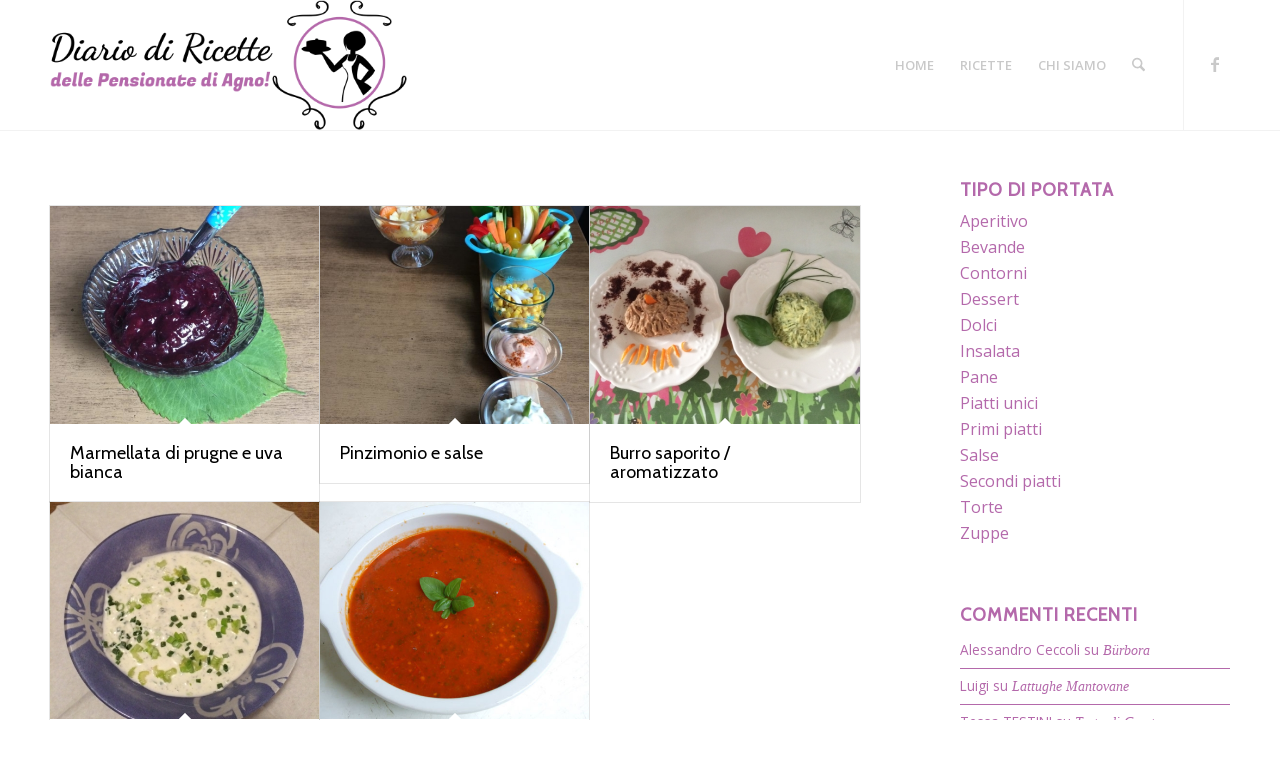

--- FILE ---
content_type: text/css
request_url: https://ricettedellepensionate.ch/wp-content/themes/enfold-child/style.css?ver=7.1.3
body_size: 4378
content:
/*

 Theme Name:   Enfold Child

 Description:  Enfold Child
 Theme
 Author:       Raphael Barroso

 Author URI:   https://www.facebook.com/raphaelbcf89

 Template:     enfold

 Version:      4.5.2

*/



/* =Theme customization starts here -------------------------------------------------------------- */
@font-face { 
     font-family: 'mountains-of-christmas';
     src:    url('https://ricettedellepensionate.ch/wp-content/uploads/avia_fonts/type_fonts/mountains-of-christmas/mountainsofchristmas-bold.ttf') format('truetype');
     font-style:  normal;
     font-weight: 700;
     font-display: auto;
}
@font-face { 
     font-family: 'mountains-of-christmas';
     src:    url('https://ricettedellepensionate.ch/wp-content/uploads/avia_fonts/type_fonts/mountains-of-christmas/mountainsofchristmas-regular.ttf') format('truetype');
     font-style:  normal;
     font-weight: 400;
     font-display: auto;
}

.avia-style input[type="text"], .avia-style input[type="input"], .avia-style input[type="password"], .avia-style input[type="email"], .avia-style textarea, .avia-style select{
font: 13px Helvetica, Arial, sans-serif!important;
}

.av-current-sort-title span {color: #b469ab!important;text-transform:uppercase!important;}
/*
.index-info.odd {
width: 50%!important;
}
.index-info.even {
width: 50%!important;
}*/

.main_color .av-share-box ul{
	color: #b469ab!important;
}
.main_color .special-heading-inner-border {
    border-color: #b469ab!important;
	opacity: 1!important;
}

.recentcomments, .widget_recent_entries li {
	border-top-width: 1px!important;}

.page-id-93 .blog-categories {
display:none!important;
}

.mfp-title {display:none!important;}

#calendario h1{
	font-family:'mountains-of-christmas', 'HelveticaNeue', 'Helvetica Neue', 'Helvetica-Neue', Helvetica, Arial, sans-serif!important;
	font-size:34px!important;
	line-height: 56px!important;
	font-weight: bold!important;
	color:red!important;
	margin-bottom: 0px!important;
}

#calendario h2,#calendario h3,#calendario h4,#calendario h5,#calendario h6{
	font-family:'mountains-of-christmas', 'HelveticaNeue', 'Helvetica Neue', 'Helvetica-Neue', Helvetica, Arial, sans-serif!important;
	font-weight: bold!important;
	color:red!important;
	line-height: 39px!important;
	margin-bottom: 0px!important;}

#calendario p{
	font-size:26px!important;
line-height: 36px!important;}

#calendario td {
	font-size:26px!important;
line-height:36px!important;}

.concorso {display:none!important}

@media print
{    
	html, body {
		width:100%;
        height: 99%;
        page-break-after: avoid;
        page-break-before: avoid;
		overflow:hidden!important;
     }

    .no-print, .no-print *
    {
        display: none !important;
    }
	#calendario h1{
	font-family:'mountains-of-christmas', 'HelveticaNeue', 'Helvetica Neue', 'Helvetica-Neue', Helvetica, Arial, sans-serif!important;
	font-size:24px!important;
	line-height: 56px!important;
	font-weight: bold!important;
	color:black!important;
	margin-top: 0px!important;
	margin-bottom:36px!important;
	}
	
	#calendario .stampa p{
        font-size: 12px!important;
		line-height:14px!important;}
	ul.quiz li {
		font-size: 12px!important;
		display: inline;}
	#calendario ul.quiz{
		list-style: none!important;
margin-top:0px!important;
		margin-bottom:0px!important;
		padding-top:0px!important;
		padding-bottom:0px!important;
}
.concorso {display:block!important;}
}

#top .av-countdown-timer.my-custom-countdown .av-countdown-timer-inner {
 display: flex;
 justify-content: center;
 flex-wrap: wrap;
}

/* Timer width */
#top .av-countdown-timer.my-custom-countdown .av-countdown-cell .av-countdown-cell-inner {
    min-width: 100px;
    display: flex;
    justify-content: center;
    align-items: center;
    flex-direction: column;
}

@media only screen and (max-width: 767px) {
.responsive #scroll-top-link {
    display: block !important;
}
}
#scroll-top-link{
	color:#b469ab!important;
	border: 1px solid #b469ab!important;}


/*.avia_desktop .av-masonry-entry:hover .av-masonry-image-container {
-webkit-transform: none!important;
transform: none!important;}*/


.avia-image-container small.avia-copyright {
    font-size: 18px;
    text-align: center;
    font-weight: bold;
    padding-bottom: 20px;
}

.av-magazine-time.updated,.blog-categories.minor-meta,.slide-meta{display:none!important;}
.av-magazine .av-magazine-content-wrap .av-magazine-title {line-height:3.3em!important;}
/*.content{padding-bottom:0px!important;}

--- FILE ---
content_type: text/css
request_url: https://ricettedellepensionate.ch/wp-content/plugins/recipepress-reloaded/inc/frontend/templates/rpr_2column/assets/rpr-2column.css?ver=2.8.0
body_size: 2232
content:
.rpr-recipe-container h2 {
    margin: 0 0 1em 0;
}

.rpr-description-container {
    margin: 0 0 3em 0;
}

.rpr-columns-container {
    display: grid;
    grid-template-columns: 2fr 3fr;
    grid-column-gap: 1rem;
    margin: 0 0 2em 0;
}

.rpr-columns-container-2 {
    display: grid;
    grid-template-columns: 1fr 1fr 1fr;
    grid-column-gap: 1rem;
    margin: 0 0 2em 0;
}

.rpr-columns-container h2 {
    margin: 0 0 .6em 0;
}

.rpr-columns-container h3 {
    margin: 0 0 .3em 0;
}

.rpr-ingredients-container .rpr-servings {
    text-align: right;
    margin: 0 0 .5em 0;
}

.rpr-times-container,
.rpr-nutrition-container,
.rpr-terms-container {
    margin: 0 0 2em 0;
}

.rpr-times-container ul.rpr-times,
.rpr-nutrition-container ul.rpr-nutrition {
    list-style: none !important;
}

.rpr-terms-container h2 {
    margin: 0 0 1em 0;
}

.rpr-terms-container .rpr-term-item {
    margin: 0 0 2em 0;
}

.rpr-instruction-list .rpr-instruction {
    position: relative;
    clear: right;
    margin: 0 0 1em 0;
    list-style-position: inside;
}

ul.rpr-ingredient-list {
    list-style: none;
}

li.rpr-ingredient {
    margin: 0 0 0.5em 0;
}

.rpr-instruction-wrapper.has_thumbnail.right {
    display: grid;
    grid-template-columns: 3fr 1fr;
    grid-column-gap: 10px;
}

.rpr-notes-container {
    margin: 0 0 2em 0;
}

.rpr-jump-container {
    text-align: center;
    margin: 0 0 2em 0;
}

.rpr-servings {
    margin: 0 0 1em 0;
    list-style: none;
}

.rpr-servings li {
    display: inline;
}

.rpr-print-container {

}

.rpr-jump-to-recipe,
.rpr-print-recipe {

}

ul.rpr-equipment__list li {
    list-style: none;
}

/* Small (x-sm) */
@media (max-width: 320px) {
    .rpr-columns-container,
    .rpr-columns-container-2 {
        grid-template-columns: 1fr;
    }
    ol.rpr-instruction-list {
        margin: 0;
    }
    .rpr-instruction-wrapper {
        flex-wrap: wrap;
    }
    .rpr-instruction-list .rpr-instruction .rpr_img_link {
        margin: 0;
    }
}

@media (max-width: 640px) {
    .rpr-columns-container,
    .rpr-columns-container-2 {
        grid-template-columns: 1fr;
    }
    ol.rpr-instruction-list {
        margin: 0;
    }
}

/* Medium (md) */
@media (max-width: 768px) {

}

/* Large (lg) */
@media (max-width: 1024px) {

}

/* Extra Large (xl) */
@media (max-width: 1280px) {

}


--- FILE ---
content_type: text/javascript
request_url: https://ricettedellepensionate.ch/wp-content/plugins/recipepress-reloaded/inc/frontend/templates/rpr_2column/assets/rpr-2column.js?ver=2.8.0
body_size: 564
content:
(function( $ ) {
    'use strict';

    $('.rpr-jump-to-recipe').on('click', function (e) {
        e.preventDefault();
        $('html, body').stop().animate({scrollTop: $('#ingredients').offset().top}, 1000, 'swing');
    });

    $(function() {
        $('a.rpr-print-recipe').click(function(e) {
            e.preventDefault();

            const printClass = '.' + $(this).data('print-area');

            $(printClass).print({
                globalStyles: false,
                noPrintSelector: print_options.no_print_area,
                stylesheet: print_options.print_css,
            });
            return false;
        });
    });

})( jQuery );
